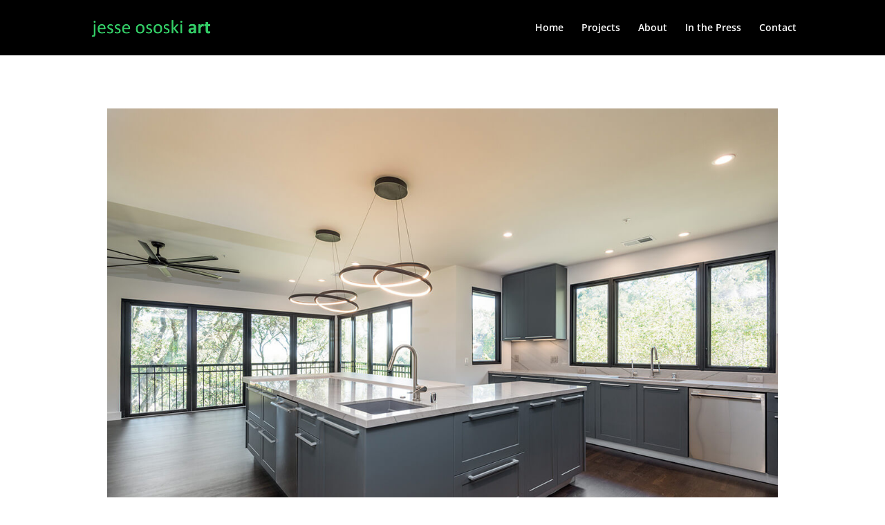

--- FILE ---
content_type: text/css
request_url: https://jesseososki.com/wp-content/uploads/dmb/css/dp_custom_module_3444.css?ver=6.9
body_size: 251
content:
.mld-fa-list {
	list-style-type: none !important;
	padding: 0 !important;
}

.mld-fa-list li {
	margin-bottom: 5px;
}

.mld-fa-list li a {
	color: #333;
	font-size: 18px;
}

.mld-fa-list li a i {
	color: #87C293;
	margin-right: 5px;
}

--- FILE ---
content_type: text/css
request_url: https://jesseososki.com/wp-content/uploads/dmb/css/dp_custom_module_3169.css?ver=6.9
body_size: 361
content:
.dp_svt_container {
text-align: center;
margin: 0 auto;
padding: 40px;
max-width: 500px;
}

.dp_svt_container h2 {
font-weight: 600;
padding-bottom: 10px;
position: relative;
display: block;
}

.dp_svt_title_border {
position: relative;
display: block;
width: 100px;
border-bottom: 2px solid #7EC58F;
margin: 10px auto 20px auto;
}

.dp_field_dp_svt_text_field {
font-size: 1.4em;
display: block;
width: 100%;
max-width: 600px;
}

.dp_svt_container .et_pb_button {
color: #000;
font-size: 14px;
font-weight: 600;
border-color: #77B687;
padding: .6em 3em !important;
display: inline-block;
margin-top: 40px;
}

.dp_svt_container .et_pb_button:hover {
padding: .6em 3.5em .6em 2.25em !important;
}

.dp_svt_container .et_pb_button:after {
line-height: .7 !important;
}

--- FILE ---
content_type: text/css
request_url: https://jesseososki.com/wp-content/plugins/dp-owl-carousel-related-posts/public/css/custom.css?ver=1.0
body_size: 531
content:
.dp_ocrp_carousel .owl-carousel .owl-nav{font-size: 3em; }
.dp_ocrp_carousel .owl-carousel .owl-next, .dp_ocrp_carousel .owl-carousel .owl-prev{font-family: "ETmodules" !important; opacity: 0; display: block; background-color: whitesmoke; border-radius: 50%; width: 42px; height: 42px; top: 50%; position: absolute; z-index: 100; transform: translateY(-50%)}
.dp_ocrp_carousel:hover .owl-carousel .owl-next, .dp_ocrp_carousel:hover .owl-carousel .owl-prev{opacity: 1; box-shadow: 0 1px 3px 1px rgba(0,0,0,0.5); transition-duration: 1s;}
.dp_ocrp_carousel .owl-carousel .owl-prev{left: 8px; }
.dp_ocrp_carousel .owl-carousel .owl-next{right: 8px;}
.dp_ocrp_carousel .owl-carousel .owl-next:before, .dp_ocrp_carousel .owl-carousel .owl-prev:before{vertical-align: text-bottom;}
.dp_ocrp_carousel .owl-carousel .owl-next:before{content: "5";}
.dp_ocrp_carousel .owl-carousel .owl-prev:before{content: "4";}
.dp_ocrp_carousel .owl-carousel .owl-dots{text-align: center; margin-top: 10px;}
.dp_ocrp_carousel .owl-carousel .owl-dot{background-color: #666666; display: inline-block; padding: 8px; margin: 0 4px; border-radius: 50%;}
.dp_ocrp_carousel .owl-carousel .owl-dot.active{opacity: 0.6; transition-duration: 0.5s;}

.dp_ocrp_carousel .owl-carousel .dp_ocrp_item h2 {margin: 10px 0 0; font-size: 14px; line-height: 1.7em; word-wrap: break-word;}
.dp_ocrp_post_meta{padding-bottom: 0;}
.dp_ocrp_post_excerpt{margin-top: 6px;}

--- FILE ---
content_type: text/css
request_url: https://jesseososki.com/wp-content/themes/Divi-child/style.css?ver=4.27.4
body_size: 1568
content:
/*
Theme Name: Divi-child
Theme URI: http://www.elegantthemes.com/gallery/divi/
Description: Child theme for the Divi theme
Author: Elegant Themes
Author URI: http://www.elegantthemes.com
Template: Divi
Version: 1.0.70
*/

.custom-button {
font-weight: 600;
padding: .6em 3em !important
}

.custom-button:hover {
padding: .6em 3.5em .6em 2.25em !important
}

/* HOMEPAGE */
.et_pb_fullwidth_header_0.et_pb_fullwidth_header .et_pb_fullwidth_header_subhead {
line-height: 1em;
}

#project-menu {
list-style-type: none;
margin: 0 auto;
text-align: center;
}

#project-menu li {
display: inline-block;
margin: 10px;
}

#project-menu li a {
color: #fff;
font-size: 1.2em;
font-weight: 600;
text-transform: uppercase;
}

#homepage-testimonial-slider .et_pb_slider .et_pb_slide {
	background: none !important;
}

.testimonial-name, .testimonial-location {
font-weight: 700;
padding-bottom: 0 !important;
}

.testimonial-separator {
width: 70px;
margin: 7px auto;
border-bottom: 2px solid #7EC58F;
}

.yelp-business, #houzz-small, #houzz-large {
border: none !important;
-moz-box-shadow: 0 1px 4px rgba(0,0,0,0.16), 0 1px 4px rgba(0,0,0,0.23) !important;
-webkit-box-shadow: 0 1px 4px rgba(0,0,0,0.16), 0 1px 4px rgba(0,0,0,0.23)!important;
box-shadow: 0 1px 4px rgba(0,0,0,0.16), 0 1px 4px rgba(0,0,0,0.23)!important;
}

#houzz-large {
display: none;
}

#houzz-small {
width: 200px;
}

.yelp-business {
width: 200px !important;
}

.sidebar-contact-form button {
margin-top: 15px;
}

/* Projects */
.related-projects {
background-position: center top;
background-attachment: fixed;
}

.related-projects .owl-carousel {
max-width: 1080px;
margin: 0 auto;
}

h3.related-projects-title {
color: #fff !important;
font-size: 2em;
font-weight: 700;
text-align: center;
margin-bottom: 20px;
}

.et_post_gallery img {
	max-height: 90vh;
	width: auto !important;
	margin: 0 auto;
	display: block;
}

.dp_ocrp_carousel.related-projects .owl-prev {
color: #fff;
left: -20px;
}

.dp_ocrp_carousel.related-projects .owl-next {
color: #fff;
right: -20px;
}

.dp_svt_title_border {
	position: relative;
    display: block;
    width: 100px;
    border-bottom: 2px solid #7EC58F;
    margin: 10px auto 20px auto;
}

/* GRAVITY FORMS */
.gform_body input[type=text],.gform_body input[type=email], .gform_body textarea {
	background-color: #eee;
	border: none;
	padding: 16px !important;
}

.gform_body .hidden_label label {
	display: none !important;
}

.gform_footer .gform_button.button {
	color: #7cc68d;
	padding: .3em 1em;
	font-size: 20px !important;
	border-radius: 3px;
	line-height: 1.7em !important;
	transition: all .2s;
	border: 2px solid;
}

.gform_footer .gform_button.button:hover {
	background-color: #eee;
}

.page-id-2537 .gform_wrapper .top_label li.gfield.gf_left_half, .page-id-2537 .gform_wrapper .top_label li.gfield.gf_right_half {
	margin-top: -6px;
}

@media all and (min-width: 981px) {
	.gform_body .ginput_container > span {
		width: 100% !important;
	}
	#sidebar .gform_wrapper .top_label li.gfield.gf_left_half, #sidebar .gform_wrapper .top_label li.gfield.gf_right_half {
		width: 100% !important;
		margin-top: -12px;
	}
}

/* FOOTER */

#footer-logos {
	float: right;
}

#footer-logos ul li {
	float: left;
	margin-left: 15px; 
}

@media all and (min-width: 1201px) {

.team-member-text .et_pb_text_inner {
min-height: 210px;
}

}

@media all and (max-width: 1200px) {

.related-projects .owl-carousel {
	max-width: 80%;
}
	
#footer-logos ul li #bbb-footer {
	position: relative;
	top: 10px;
}

}

@media all and (min-width: 981px) and (max-width: 1200px) {

.team-member-text .et_pb_text_inner {
min-height: 260px;
}

}

@media all and (max-width: 1200px) {
	
#footer-logos {
	float: left;
	width: 100%;
}
	
#footer-logos ul {
	text-align: center;
}

#footer-logos ul li {
	float: none;
	display: inline-block;
}
	
}

@media all and (min-width: 981px) {
	
	#in-the-press-desktop .dp_svt_container {
		padding: 20px 40px;
	}
	
	#in-the-press-desktop .dp_field_dp_svt_text_field {
		font-size: 1.2em;
		
	}
	
	#in-the-press-desktop .dp_field_dp_svt_text_field p {
		padding-bottom: .5em;
	}

}

/*** Responsive Styles Tablet And Below ***/

@media all and (max-width: 980px) {

#sidebar .widgettitle {
text-align: center;
}

.yelp-business {
width: 100% !important;
max-width: 380px;
margin: 0 auto !important;
}

#houzz-small {
display: none;
}
 
#houzz-large {
width: 380px;
margin: 0 auto;
display: block;
}

#bbb-container {
width: 100%;
text-align: center;
margin: 0 auto;
display: block;
}

#bbb-container a {
margin: 0 auto !important;
}

a#bbblink {
display: block !important;
margin: 0 auto !important;
}

/*
#bbb-footer {
float: none;
text-align: center;
display: block;
margin: 0 0 10px 0;
}

#houzz-footer, #yelp-footer, #buildzoom-footer {
float: none;
text-align: center;
display: block;
margin: 0 0 10px 0;
}

#bbb-footer a {
text-align: center !important;
margin: 0 auto !important;
}
*/

}

@media all and (max-width: 478px) {

#project-menu li {
display: block;
}

}

--- FILE ---
content_type: application/javascript
request_url: https://jesseososki.com/wp-content/plugins/dp-owl-carousel-related-posts/public/js/script.js?ver=1.0
body_size: 661
content:
jQuery(document).ready(function () {
    jQuery(".dp_ocrp_carousel > .owl-carousel").each(function () {
        if (jQuery(this).parents('.dp_ocrp_carousel').hasClass('dp_ocrp_above_footer')) {
            jQuery(this).parents('.dp_ocrp_carousel').insertBefore(jQuery('footer#main-footer'));
        }
        if (jQuery(this).parents('.dp_ocrp_carousel').hasClass('dp_ocrp_below_header')) {
            jQuery(this).parents('.dp_ocrp_carousel').insertAfter(jQuery('header#main-header'));
        }
        var rotate = jQuery(this).attr('data-rotate');
        var speed = jQuery(this).attr('data-speed');
        var arrow = jQuery(this).attr('data-arrow');
        var c_arrow = jQuery(this).attr('data-arrow-color');
        var control = jQuery(this).attr('data-control');
        var c_dot = jQuery(this).attr('data-dots-color');
        var items = jQuery(this).attr('data-items');
        var items_tablet = jQuery(this).attr('data-items-tablet');
        var items_phone = jQuery(this).attr('data-items-phone');
        var margin = parseInt(jQuery(this).attr('data-margin'));
        if (rotate === 'on') {
            rotate = 1;
        } else {
            rotate = 0;
        }
        if (arrow === 'on') {
            arrow = true;
        } else {
            arrow = false;
        }
        if (control === 'on') {
            control = true;
        } else {
            control = false;
        }
        if (items === '') {
            items = 5;
        }
        if (items_tablet === '') {
            items_tablet = 3;
        }
        if (items_phone === '') {
            items_phone = 1;
        }
        jQuery(this).owlCarousel({
            loop: true,
            nav: arrow,
            dots: control,
            navText: ["", ""],
            margin: margin,
            autoplay: rotate,
            autoplayTimeout: speed,
            autoplaySpeed: 500,
            responsiveClass: true,
            responsive: {
                0: {
                    items: items_phone
                },
                600: {
                    items: items_tablet
                },
                1000: {
                    items: items
                }
            }
        });
        jQuery(this).find('.owl-next, .owl-prev').css({'background-color': c_arrow});
        jQuery(this).find('.owl-dot').css({'background-color': c_dot});
        jQuery(this).on('resize.owl.carousel', function (event) {
            jQuery(this).find('.owl-next, .owl-prev').css({'background-color': c_arrow});
            jQuery(this).find('.owl-dot').css({'background-color': c_dot});
        })
    });
});